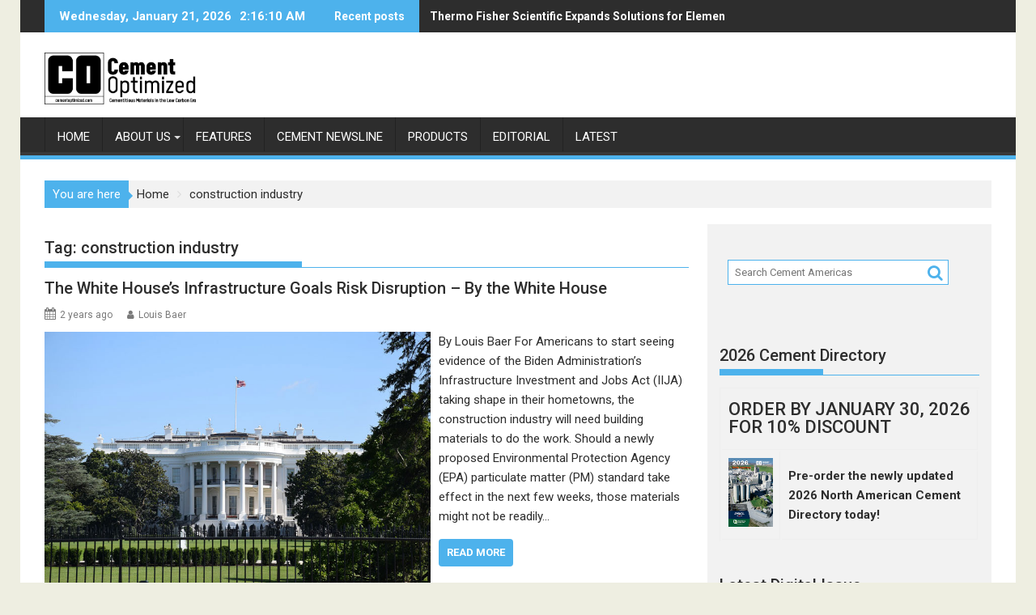

--- FILE ---
content_type: text/html; charset=UTF-8
request_url: https://cementproducts.com/tag/construction-industry/
body_size: 15543
content:
<!DOCTYPE html><html lang="en-US">
        	<head>

		        <meta charset="UTF-8">
        <meta name="viewport" content="width=device-width, initial-scale=1">
        <link rel="profile" href="https://gmpg.org/xfn/11">
        <link rel="pingback" href="https://cementproducts.com/xmlrpc.php">
        <title>construction industry &#8211; Cement Optimized</title>
<meta name='robots' content='max-image-preview:large' />
<link rel='dns-prefetch' href='//fonts.googleapis.com' />
<link rel="alternate" type="application/rss+xml" title="Cement Optimized &raquo; Feed" href="https://cementproducts.com/feed/" />
<link rel="alternate" type="application/rss+xml" title="Cement Optimized &raquo; Comments Feed" href="https://cementproducts.com/comments/feed/" />
<link rel="alternate" type="application/rss+xml" title="Cement Optimized &raquo; construction industry Tag Feed" href="https://cementproducts.com/tag/construction-industry/feed/" />
<script type="text/javascript">
/* <![CDATA[ */
window._wpemojiSettings = {"baseUrl":"https:\/\/s.w.org\/images\/core\/emoji\/15.0.3\/72x72\/","ext":".png","svgUrl":"https:\/\/s.w.org\/images\/core\/emoji\/15.0.3\/svg\/","svgExt":".svg","source":{"concatemoji":"https:\/\/cementproducts.com\/wp-includes\/js\/wp-emoji-release.min.js?ver=6.6.4"}};
/*! This file is auto-generated */
!function(i,n){var o,s,e;function c(e){try{var t={supportTests:e,timestamp:(new Date).valueOf()};sessionStorage.setItem(o,JSON.stringify(t))}catch(e){}}function p(e,t,n){e.clearRect(0,0,e.canvas.width,e.canvas.height),e.fillText(t,0,0);var t=new Uint32Array(e.getImageData(0,0,e.canvas.width,e.canvas.height).data),r=(e.clearRect(0,0,e.canvas.width,e.canvas.height),e.fillText(n,0,0),new Uint32Array(e.getImageData(0,0,e.canvas.width,e.canvas.height).data));return t.every(function(e,t){return e===r[t]})}function u(e,t,n){switch(t){case"flag":return n(e,"\ud83c\udff3\ufe0f\u200d\u26a7\ufe0f","\ud83c\udff3\ufe0f\u200b\u26a7\ufe0f")?!1:!n(e,"\ud83c\uddfa\ud83c\uddf3","\ud83c\uddfa\u200b\ud83c\uddf3")&&!n(e,"\ud83c\udff4\udb40\udc67\udb40\udc62\udb40\udc65\udb40\udc6e\udb40\udc67\udb40\udc7f","\ud83c\udff4\u200b\udb40\udc67\u200b\udb40\udc62\u200b\udb40\udc65\u200b\udb40\udc6e\u200b\udb40\udc67\u200b\udb40\udc7f");case"emoji":return!n(e,"\ud83d\udc26\u200d\u2b1b","\ud83d\udc26\u200b\u2b1b")}return!1}function f(e,t,n){var r="undefined"!=typeof WorkerGlobalScope&&self instanceof WorkerGlobalScope?new OffscreenCanvas(300,150):i.createElement("canvas"),a=r.getContext("2d",{willReadFrequently:!0}),o=(a.textBaseline="top",a.font="600 32px Arial",{});return e.forEach(function(e){o[e]=t(a,e,n)}),o}function t(e){var t=i.createElement("script");t.src=e,t.defer=!0,i.head.appendChild(t)}"undefined"!=typeof Promise&&(o="wpEmojiSettingsSupports",s=["flag","emoji"],n.supports={everything:!0,everythingExceptFlag:!0},e=new Promise(function(e){i.addEventListener("DOMContentLoaded",e,{once:!0})}),new Promise(function(t){var n=function(){try{var e=JSON.parse(sessionStorage.getItem(o));if("object"==typeof e&&"number"==typeof e.timestamp&&(new Date).valueOf()<e.timestamp+604800&&"object"==typeof e.supportTests)return e.supportTests}catch(e){}return null}();if(!n){if("undefined"!=typeof Worker&&"undefined"!=typeof OffscreenCanvas&&"undefined"!=typeof URL&&URL.createObjectURL&&"undefined"!=typeof Blob)try{var e="postMessage("+f.toString()+"("+[JSON.stringify(s),u.toString(),p.toString()].join(",")+"));",r=new Blob([e],{type:"text/javascript"}),a=new Worker(URL.createObjectURL(r),{name:"wpTestEmojiSupports"});return void(a.onmessage=function(e){c(n=e.data),a.terminate(),t(n)})}catch(e){}c(n=f(s,u,p))}t(n)}).then(function(e){for(var t in e)n.supports[t]=e[t],n.supports.everything=n.supports.everything&&n.supports[t],"flag"!==t&&(n.supports.everythingExceptFlag=n.supports.everythingExceptFlag&&n.supports[t]);n.supports.everythingExceptFlag=n.supports.everythingExceptFlag&&!n.supports.flag,n.DOMReady=!1,n.readyCallback=function(){n.DOMReady=!0}}).then(function(){return e}).then(function(){var e;n.supports.everything||(n.readyCallback(),(e=n.source||{}).concatemoji?t(e.concatemoji):e.wpemoji&&e.twemoji&&(t(e.twemoji),t(e.wpemoji)))}))}((window,document),window._wpemojiSettings);
/* ]]> */
</script>
<style id='wp-emoji-styles-inline-css' type='text/css'>

	img.wp-smiley, img.emoji {
		display: inline !important;
		border: none !important;
		box-shadow: none !important;
		height: 1em !important;
		width: 1em !important;
		margin: 0 0.07em !important;
		vertical-align: -0.1em !important;
		background: none !important;
		padding: 0 !important;
	}
</style>
<link rel='stylesheet' id='wp-block-library-css' href='https://cementproducts.com/wp-includes/css/dist/block-library/style.min.css?ver=6.6.4' type='text/css' media='all' />
<style id='wp-block-library-theme-inline-css' type='text/css'>
.wp-block-audio :where(figcaption){color:#555;font-size:13px;text-align:center}.is-dark-theme .wp-block-audio :where(figcaption){color:#ffffffa6}.wp-block-audio{margin:0 0 1em}.wp-block-code{border:1px solid #ccc;border-radius:4px;font-family:Menlo,Consolas,monaco,monospace;padding:.8em 1em}.wp-block-embed :where(figcaption){color:#555;font-size:13px;text-align:center}.is-dark-theme .wp-block-embed :where(figcaption){color:#ffffffa6}.wp-block-embed{margin:0 0 1em}.blocks-gallery-caption{color:#555;font-size:13px;text-align:center}.is-dark-theme .blocks-gallery-caption{color:#ffffffa6}:root :where(.wp-block-image figcaption){color:#555;font-size:13px;text-align:center}.is-dark-theme :root :where(.wp-block-image figcaption){color:#ffffffa6}.wp-block-image{margin:0 0 1em}.wp-block-pullquote{border-bottom:4px solid;border-top:4px solid;color:currentColor;margin-bottom:1.75em}.wp-block-pullquote cite,.wp-block-pullquote footer,.wp-block-pullquote__citation{color:currentColor;font-size:.8125em;font-style:normal;text-transform:uppercase}.wp-block-quote{border-left:.25em solid;margin:0 0 1.75em;padding-left:1em}.wp-block-quote cite,.wp-block-quote footer{color:currentColor;font-size:.8125em;font-style:normal;position:relative}.wp-block-quote.has-text-align-right{border-left:none;border-right:.25em solid;padding-left:0;padding-right:1em}.wp-block-quote.has-text-align-center{border:none;padding-left:0}.wp-block-quote.is-large,.wp-block-quote.is-style-large,.wp-block-quote.is-style-plain{border:none}.wp-block-search .wp-block-search__label{font-weight:700}.wp-block-search__button{border:1px solid #ccc;padding:.375em .625em}:where(.wp-block-group.has-background){padding:1.25em 2.375em}.wp-block-separator.has-css-opacity{opacity:.4}.wp-block-separator{border:none;border-bottom:2px solid;margin-left:auto;margin-right:auto}.wp-block-separator.has-alpha-channel-opacity{opacity:1}.wp-block-separator:not(.is-style-wide):not(.is-style-dots){width:100px}.wp-block-separator.has-background:not(.is-style-dots){border-bottom:none;height:1px}.wp-block-separator.has-background:not(.is-style-wide):not(.is-style-dots){height:2px}.wp-block-table{margin:0 0 1em}.wp-block-table td,.wp-block-table th{word-break:normal}.wp-block-table :where(figcaption){color:#555;font-size:13px;text-align:center}.is-dark-theme .wp-block-table :where(figcaption){color:#ffffffa6}.wp-block-video :where(figcaption){color:#555;font-size:13px;text-align:center}.is-dark-theme .wp-block-video :where(figcaption){color:#ffffffa6}.wp-block-video{margin:0 0 1em}:root :where(.wp-block-template-part.has-background){margin-bottom:0;margin-top:0;padding:1.25em 2.375em}
</style>
<style id='co-authors-plus-coauthors-style-inline-css' type='text/css'>
.wp-block-co-authors-plus-coauthors.is-layout-flow [class*=wp-block-co-authors-plus]{display:inline}

</style>
<style id='co-authors-plus-avatar-style-inline-css' type='text/css'>
.wp-block-co-authors-plus-avatar :where(img){height:auto;max-width:100%;vertical-align:bottom}.wp-block-co-authors-plus-coauthors.is-layout-flow .wp-block-co-authors-plus-avatar :where(img){vertical-align:middle}.wp-block-co-authors-plus-avatar:is(.alignleft,.alignright){display:table}.wp-block-co-authors-plus-avatar.aligncenter{display:table;margin-inline:auto}

</style>
<style id='co-authors-plus-image-style-inline-css' type='text/css'>
.wp-block-co-authors-plus-image{margin-bottom:0}.wp-block-co-authors-plus-image :where(img){height:auto;max-width:100%;vertical-align:bottom}.wp-block-co-authors-plus-coauthors.is-layout-flow .wp-block-co-authors-plus-image :where(img){vertical-align:middle}.wp-block-co-authors-plus-image:is(.alignfull,.alignwide) :where(img){width:100%}.wp-block-co-authors-plus-image:is(.alignleft,.alignright){display:table}.wp-block-co-authors-plus-image.aligncenter{display:table;margin-inline:auto}

</style>
<link rel='stylesheet' id='magnific-popup-css' href='https://cementproducts.com/wp-content/plugins/gutentor/assets/library/magnific-popup/magnific-popup.min.css?ver=1.8.0' type='text/css' media='all' />
<link rel='stylesheet' id='slick-css' href='https://cementproducts.com/wp-content/plugins/gutentor/assets/library/slick/slick.min.css?ver=1.8.1' type='text/css' media='all' />
<link rel='stylesheet' id='fontawesome-css' href='https://cementproducts.com/wp-content/plugins/gutentor/assets/library/fontawesome/css/all.min.css?ver=5.12.0' type='text/css' media='all' />
<link rel='stylesheet' id='wpness-grid-css' href='https://cementproducts.com/wp-content/plugins/gutentor/assets/library/wpness-grid/wpness-grid.css?ver=1.0.0' type='text/css' media='all' />
<link rel='stylesheet' id='animate-css' href='https://cementproducts.com/wp-content/plugins/gutentor/assets/library/animatecss/animate.min.css?ver=3.7.2' type='text/css' media='all' />
<link rel='stylesheet' id='wp-components-css' href='https://cementproducts.com/wp-includes/css/dist/components/style.min.css?ver=6.6.4' type='text/css' media='all' />
<link rel='stylesheet' id='wp-preferences-css' href='https://cementproducts.com/wp-includes/css/dist/preferences/style.min.css?ver=6.6.4' type='text/css' media='all' />
<link rel='stylesheet' id='wp-block-editor-css' href='https://cementproducts.com/wp-includes/css/dist/block-editor/style.min.css?ver=6.6.4' type='text/css' media='all' />
<link rel='stylesheet' id='wp-reusable-blocks-css' href='https://cementproducts.com/wp-includes/css/dist/reusable-blocks/style.min.css?ver=6.6.4' type='text/css' media='all' />
<link rel='stylesheet' id='wp-patterns-css' href='https://cementproducts.com/wp-includes/css/dist/patterns/style.min.css?ver=6.6.4' type='text/css' media='all' />
<link rel='stylesheet' id='wp-editor-css' href='https://cementproducts.com/wp-includes/css/dist/editor/style.min.css?ver=6.6.4' type='text/css' media='all' />
<link rel='stylesheet' id='gutentor-css' href='https://cementproducts.com/wp-content/plugins/gutentor/dist/blocks.style.build.css?ver=3.5.4' type='text/css' media='all' />
<style id='classic-theme-styles-inline-css' type='text/css'>
/*! This file is auto-generated */
.wp-block-button__link{color:#fff;background-color:#32373c;border-radius:9999px;box-shadow:none;text-decoration:none;padding:calc(.667em + 2px) calc(1.333em + 2px);font-size:1.125em}.wp-block-file__button{background:#32373c;color:#fff;text-decoration:none}
</style>
<style id='global-styles-inline-css' type='text/css'>
:root{--wp--preset--aspect-ratio--square: 1;--wp--preset--aspect-ratio--4-3: 4/3;--wp--preset--aspect-ratio--3-4: 3/4;--wp--preset--aspect-ratio--3-2: 3/2;--wp--preset--aspect-ratio--2-3: 2/3;--wp--preset--aspect-ratio--16-9: 16/9;--wp--preset--aspect-ratio--9-16: 9/16;--wp--preset--color--black: #000000;--wp--preset--color--cyan-bluish-gray: #abb8c3;--wp--preset--color--white: #ffffff;--wp--preset--color--pale-pink: #f78da7;--wp--preset--color--vivid-red: #cf2e2e;--wp--preset--color--luminous-vivid-orange: #ff6900;--wp--preset--color--luminous-vivid-amber: #fcb900;--wp--preset--color--light-green-cyan: #7bdcb5;--wp--preset--color--vivid-green-cyan: #00d084;--wp--preset--color--pale-cyan-blue: #8ed1fc;--wp--preset--color--vivid-cyan-blue: #0693e3;--wp--preset--color--vivid-purple: #9b51e0;--wp--preset--gradient--vivid-cyan-blue-to-vivid-purple: linear-gradient(135deg,rgba(6,147,227,1) 0%,rgb(155,81,224) 100%);--wp--preset--gradient--light-green-cyan-to-vivid-green-cyan: linear-gradient(135deg,rgb(122,220,180) 0%,rgb(0,208,130) 100%);--wp--preset--gradient--luminous-vivid-amber-to-luminous-vivid-orange: linear-gradient(135deg,rgba(252,185,0,1) 0%,rgba(255,105,0,1) 100%);--wp--preset--gradient--luminous-vivid-orange-to-vivid-red: linear-gradient(135deg,rgba(255,105,0,1) 0%,rgb(207,46,46) 100%);--wp--preset--gradient--very-light-gray-to-cyan-bluish-gray: linear-gradient(135deg,rgb(238,238,238) 0%,rgb(169,184,195) 100%);--wp--preset--gradient--cool-to-warm-spectrum: linear-gradient(135deg,rgb(74,234,220) 0%,rgb(151,120,209) 20%,rgb(207,42,186) 40%,rgb(238,44,130) 60%,rgb(251,105,98) 80%,rgb(254,248,76) 100%);--wp--preset--gradient--blush-light-purple: linear-gradient(135deg,rgb(255,206,236) 0%,rgb(152,150,240) 100%);--wp--preset--gradient--blush-bordeaux: linear-gradient(135deg,rgb(254,205,165) 0%,rgb(254,45,45) 50%,rgb(107,0,62) 100%);--wp--preset--gradient--luminous-dusk: linear-gradient(135deg,rgb(255,203,112) 0%,rgb(199,81,192) 50%,rgb(65,88,208) 100%);--wp--preset--gradient--pale-ocean: linear-gradient(135deg,rgb(255,245,203) 0%,rgb(182,227,212) 50%,rgb(51,167,181) 100%);--wp--preset--gradient--electric-grass: linear-gradient(135deg,rgb(202,248,128) 0%,rgb(113,206,126) 100%);--wp--preset--gradient--midnight: linear-gradient(135deg,rgb(2,3,129) 0%,rgb(40,116,252) 100%);--wp--preset--font-size--small: 13px;--wp--preset--font-size--medium: 20px;--wp--preset--font-size--large: 36px;--wp--preset--font-size--x-large: 42px;--wp--preset--spacing--20: 0.44rem;--wp--preset--spacing--30: 0.67rem;--wp--preset--spacing--40: 1rem;--wp--preset--spacing--50: 1.5rem;--wp--preset--spacing--60: 2.25rem;--wp--preset--spacing--70: 3.38rem;--wp--preset--spacing--80: 5.06rem;--wp--preset--shadow--natural: 6px 6px 9px rgba(0, 0, 0, 0.2);--wp--preset--shadow--deep: 12px 12px 50px rgba(0, 0, 0, 0.4);--wp--preset--shadow--sharp: 6px 6px 0px rgba(0, 0, 0, 0.2);--wp--preset--shadow--outlined: 6px 6px 0px -3px rgba(255, 255, 255, 1), 6px 6px rgba(0, 0, 0, 1);--wp--preset--shadow--crisp: 6px 6px 0px rgba(0, 0, 0, 1);}:where(.is-layout-flex){gap: 0.5em;}:where(.is-layout-grid){gap: 0.5em;}body .is-layout-flex{display: flex;}.is-layout-flex{flex-wrap: wrap;align-items: center;}.is-layout-flex > :is(*, div){margin: 0;}body .is-layout-grid{display: grid;}.is-layout-grid > :is(*, div){margin: 0;}:where(.wp-block-columns.is-layout-flex){gap: 2em;}:where(.wp-block-columns.is-layout-grid){gap: 2em;}:where(.wp-block-post-template.is-layout-flex){gap: 1.25em;}:where(.wp-block-post-template.is-layout-grid){gap: 1.25em;}.has-black-color{color: var(--wp--preset--color--black) !important;}.has-cyan-bluish-gray-color{color: var(--wp--preset--color--cyan-bluish-gray) !important;}.has-white-color{color: var(--wp--preset--color--white) !important;}.has-pale-pink-color{color: var(--wp--preset--color--pale-pink) !important;}.has-vivid-red-color{color: var(--wp--preset--color--vivid-red) !important;}.has-luminous-vivid-orange-color{color: var(--wp--preset--color--luminous-vivid-orange) !important;}.has-luminous-vivid-amber-color{color: var(--wp--preset--color--luminous-vivid-amber) !important;}.has-light-green-cyan-color{color: var(--wp--preset--color--light-green-cyan) !important;}.has-vivid-green-cyan-color{color: var(--wp--preset--color--vivid-green-cyan) !important;}.has-pale-cyan-blue-color{color: var(--wp--preset--color--pale-cyan-blue) !important;}.has-vivid-cyan-blue-color{color: var(--wp--preset--color--vivid-cyan-blue) !important;}.has-vivid-purple-color{color: var(--wp--preset--color--vivid-purple) !important;}.has-black-background-color{background-color: var(--wp--preset--color--black) !important;}.has-cyan-bluish-gray-background-color{background-color: var(--wp--preset--color--cyan-bluish-gray) !important;}.has-white-background-color{background-color: var(--wp--preset--color--white) !important;}.has-pale-pink-background-color{background-color: var(--wp--preset--color--pale-pink) !important;}.has-vivid-red-background-color{background-color: var(--wp--preset--color--vivid-red) !important;}.has-luminous-vivid-orange-background-color{background-color: var(--wp--preset--color--luminous-vivid-orange) !important;}.has-luminous-vivid-amber-background-color{background-color: var(--wp--preset--color--luminous-vivid-amber) !important;}.has-light-green-cyan-background-color{background-color: var(--wp--preset--color--light-green-cyan) !important;}.has-vivid-green-cyan-background-color{background-color: var(--wp--preset--color--vivid-green-cyan) !important;}.has-pale-cyan-blue-background-color{background-color: var(--wp--preset--color--pale-cyan-blue) !important;}.has-vivid-cyan-blue-background-color{background-color: var(--wp--preset--color--vivid-cyan-blue) !important;}.has-vivid-purple-background-color{background-color: var(--wp--preset--color--vivid-purple) !important;}.has-black-border-color{border-color: var(--wp--preset--color--black) !important;}.has-cyan-bluish-gray-border-color{border-color: var(--wp--preset--color--cyan-bluish-gray) !important;}.has-white-border-color{border-color: var(--wp--preset--color--white) !important;}.has-pale-pink-border-color{border-color: var(--wp--preset--color--pale-pink) !important;}.has-vivid-red-border-color{border-color: var(--wp--preset--color--vivid-red) !important;}.has-luminous-vivid-orange-border-color{border-color: var(--wp--preset--color--luminous-vivid-orange) !important;}.has-luminous-vivid-amber-border-color{border-color: var(--wp--preset--color--luminous-vivid-amber) !important;}.has-light-green-cyan-border-color{border-color: var(--wp--preset--color--light-green-cyan) !important;}.has-vivid-green-cyan-border-color{border-color: var(--wp--preset--color--vivid-green-cyan) !important;}.has-pale-cyan-blue-border-color{border-color: var(--wp--preset--color--pale-cyan-blue) !important;}.has-vivid-cyan-blue-border-color{border-color: var(--wp--preset--color--vivid-cyan-blue) !important;}.has-vivid-purple-border-color{border-color: var(--wp--preset--color--vivid-purple) !important;}.has-vivid-cyan-blue-to-vivid-purple-gradient-background{background: var(--wp--preset--gradient--vivid-cyan-blue-to-vivid-purple) !important;}.has-light-green-cyan-to-vivid-green-cyan-gradient-background{background: var(--wp--preset--gradient--light-green-cyan-to-vivid-green-cyan) !important;}.has-luminous-vivid-amber-to-luminous-vivid-orange-gradient-background{background: var(--wp--preset--gradient--luminous-vivid-amber-to-luminous-vivid-orange) !important;}.has-luminous-vivid-orange-to-vivid-red-gradient-background{background: var(--wp--preset--gradient--luminous-vivid-orange-to-vivid-red) !important;}.has-very-light-gray-to-cyan-bluish-gray-gradient-background{background: var(--wp--preset--gradient--very-light-gray-to-cyan-bluish-gray) !important;}.has-cool-to-warm-spectrum-gradient-background{background: var(--wp--preset--gradient--cool-to-warm-spectrum) !important;}.has-blush-light-purple-gradient-background{background: var(--wp--preset--gradient--blush-light-purple) !important;}.has-blush-bordeaux-gradient-background{background: var(--wp--preset--gradient--blush-bordeaux) !important;}.has-luminous-dusk-gradient-background{background: var(--wp--preset--gradient--luminous-dusk) !important;}.has-pale-ocean-gradient-background{background: var(--wp--preset--gradient--pale-ocean) !important;}.has-electric-grass-gradient-background{background: var(--wp--preset--gradient--electric-grass) !important;}.has-midnight-gradient-background{background: var(--wp--preset--gradient--midnight) !important;}.has-small-font-size{font-size: var(--wp--preset--font-size--small) !important;}.has-medium-font-size{font-size: var(--wp--preset--font-size--medium) !important;}.has-large-font-size{font-size: var(--wp--preset--font-size--large) !important;}.has-x-large-font-size{font-size: var(--wp--preset--font-size--x-large) !important;}
:where(.wp-block-post-template.is-layout-flex){gap: 1.25em;}:where(.wp-block-post-template.is-layout-grid){gap: 1.25em;}
:where(.wp-block-columns.is-layout-flex){gap: 2em;}:where(.wp-block-columns.is-layout-grid){gap: 2em;}
:root :where(.wp-block-pullquote){font-size: 1.5em;line-height: 1.6;}
</style>
<link rel='stylesheet' id='Roboto-css' href='//fonts.googleapis.com/css?family=Roboto&#038;ver=6.6.4' type='text/css' media='all' />
<link rel='stylesheet' id='supermag-googleapis-css' href='//fonts.googleapis.com/css?family=Oswald%3A300%2C400%2C700%7CRoboto%3A300italic%2C400%2C500%2C700&#038;ver=4.0.3' type='text/css' media='all' />
<link rel='stylesheet' id='bxslider-css' href='https://cementproducts.com/wp-content/themes/supermagpro/assets/library/bxslider/css/jquery.bxslider.min.css?ver=4.2.6' type='text/css' media='all' />
<link rel='stylesheet' id='mCustomScrollbar-css' href='https://cementproducts.com/wp-content/themes/supermagpro/assets/library/malihu-custom-scrollbar/jquery.mCustomScrollbar.min.css?ver=3.0.9' type='text/css' media='all' />
<link rel='stylesheet' id='font-awesome-css' href='https://cementproducts.com/wp-content/themes/supermagpro/assets/library/Font-Awesome/css/font-awesome.min.css?ver=4.7.0' type='text/css' media='all' />
<link rel='stylesheet' id='supermag-style-css' href='https://cementproducts.com/wp-content/themes/supermagpro/style.css?ver=1.2.3.3' type='text/css' media='all' />
<style id='supermag-style-inline-css' type='text/css'>

        .site-title,
        .site-title a{
            font-family: 'Roboto';
        }
        .site-description,
        .site-description a{
            font-family: 'Roboto';
        }
        .main-navigation .acmethemes-nav a{
            font-family: 'Roboto';
        }
        h1, h1 a,
        h2, h2 a,
        h3, h3 a,
        h4, h4 a,
        h5, h5 a,
        h6, h6 a {
            font-family: 'Roboto';
        }
        body, p {
            font-family: 'Roboto';
        }
        .site-title,
        .site-title a{
            color: #4db2ec;
        }
        .site-title:hover,
        .site-title a:hover{
            color: #2d2d2d;
        }
        .site-description,
        .site-description a{
            color: #7a7a7a;
        }
        h1, h1 a,
        h2, h2 a,
        h3, h3 a,
        h4, h4 a,
        h5, h5 a,
        h6, h6 a {
            color: #2d2d2d;
        }
         .entry-content p,.details{
            color: #2d2d2d;
        }
        .comment-form .form-submit input,
        .read-more,
        .bn-title,
        .home-icon.front_page_on,
        .slider-section .cat-links a,
        .gallery-carousel .mCSB_scrollTools .mCSB_dragger .mCSB_dragger_bar,
        #calendar_wrap #wp-calendar #today,
        #calendar_wrap #wp-calendar #today a,
        .wpcf7-form input.wpcf7-submit:hover,
        .breadcrumb{
            background: #4db2ec;
        }
         .breadcrumb::after {
            border-left: 5px solid #4db2ec;
        }
        .rtl .breadcrumb::after {
            border-right: 5px solid #4db2ec;
            border-left: medium none;
        }
         .header-wrapper #site-navigation{
            border-bottom: 5px solid #4db2ec;
        }
        .search-block input#menu-search,
        .widget_search input#s,
        .slicknav_btn.slicknav_open,
        .footer-wrapper .bn-title,
        .gallery-carousel  li:hover img,
        .page-numbers:hover,
        .page-numbers:focus, .page-numbers.current,
        .wpcf7-form input.wpcf7-submit{
            border: 1px solid #4db2ec;
        }
         .footer-wrapper .border{
            border-top: 1px solid #4db2ec;
        }
        .socials a:hover,
        .search-block #searchsubmit,
        .widget_search #searchsubmit,
        .slider-section .bx-controls-direction a,
        .sm-up:hover,
        .sm-tabs-title .single-tab-title.opened,
        .page-numbers,
        .wpcf7-form input.wpcf7-submit{
            color: #4db2ec;
        }
         .sm-tabs-title .single-tab-title.opened::after{
            border-color: #4db2ec transparent;
        }
        .slicknav_btn.slicknav_open:before{
            background: none repeat scroll 0 0 #4db2ec;
            box-shadow: 0 6px 0 0 #4db2ec, 0 12px 0 0 #4db2ec;
        }
        .besides-slider .beside-post{
            border-bottom: 3px solid #4db2ec;
        }
        .widget-title,
            .footer-wrapper,
            .page-header .page-title,
            .single .entry-header .entry-title,
            .page .entry-header .entry-title
            {
            border-bottom: 1px solid #4db2ec;
        }
        .footer-wrapper .bn-title:before,
        .widget-title:before,
            .page-header .page-title:before,
            .single .entry-header .entry-title:before,
            .page .entry-header .entry-title:before
            {
            border-bottom: 7px solid #4db2ec;
        }
        .active img{
            border: 2px solid #4db2ec;
        }
        .comment-form .form-submit input:hover,
        .slider-section .cat-links a:hover,
        .read-more:hover,
        .slider-section .bx-controls-direction a,
        .sm-up-container,
        .gallery-carousel .mCSB_container{
            background:#3d3d3d;
        }
        .gallery-carousel  li img {
            border:1px solid #3d3d3d;
        }
        .entry-content a{
            color: #2d2d2d;
        }
        a:hover,
        .nav-links a:hover,
        #supermag-breadcrumbs a:hover,
        .bn-content a:hover,
        .slider-section .slide-title:hover,
        .feature-side-slider .post-title a:hover,
        .slider-feature-wrap a:hover,
        .feature-side-slider .beside-post:hover .beside-caption a,
        .featured-desc a:hover h4,
        .featured-desc .above-entry-meta span:hover{
            color: #4db2ec;
        }
        .nav-links .nav-previous a:hover, .nav-links .nav-next a:hover{
            border-top: 1px solid #4db2ec;
        }
         .posted-on a,
         .posted-on i,
        .author.vcard a,
        .author.vcard i,
        .comments-link a,
        .comments-link i,
        .edit-link a,
        .edit-link i,
        .cat-links a,
        .cat-links i,
        .tags-links a,
        .tags-links i,
        .byline a,
        .byline i{
            color: #7a7a7a;
        }
        .posted-on:hover i,
        .posted-on:hover a,
        .author.vcard:hover,
        .author.vcard:hover a,
        .author.vcard:hover i,
        .comments-link:hover a,
        .comments-link:hover i,
        .cat-links:hover a,
        .cat-links:hover i,
        .edit-link:hover a,
        .edit-link:hover i,
        .tags-links:hover a,
        .tags-links:hover i,
        .byline:hover a,
        .byline:hover i
        {
            color: #4db2ec;
        }
        .top-header-section,
        .top-header-section .wrapper{
            background: #2d2d2d;
        }
        .header-wrapper,
        .no-header-bn {
            background: #ffffff;
        }
        .header-wrapper #site-navigation,
        .header-wrapper .supermag_mega_menu.menu .mega-sub-menu li.menu-item-inner-mega .supermag-mega-menu-cat-wrap a,
        .header-wrapper .supermag_mega_menu.menu .mega-sub-menu li.menu-item a,
        .mega-sub-menu .supermag-mega-menu-cat-wrap,
        .header-wrapper ul.sub-menu.mega-sub-menu,
        .slicknav_btn,
        .header-wrapper .main-navigation .slicknav_nav ul.sub-menu,
        .header-wrapper .main-navigation ul ul.sub-menu li,
        .header-wrapper .supermag_mega_menu.menu .mega-sub-menu li.menu-item-inner-mega .supermag-mega-menu-cat-wrap a{
            background: #2d2d2d;
        }
        .header-wrapper .menu > li.current-menu-item > a,
        .header-wrapper .menu > li.current-menu-parent a,
        .header-wrapper .menu > li.current_page_parent a,
        .header-wrapper .menu > li.current_page_ancestor a,
        .header-wrapper .menu > li.current-menu-item > a:before,
        .header-wrapper .menu > li.current-menu-parent > a:before,
        .header-wrapper .menu > li.current_page_parent > a:before,
        .header-wrapper .menu > li.current_page_ancestor > a:before{
            background: #4db2ec;
        }
        .slicknav_nav li:hover > a,
        .slicknav_nav li.current-menu-ancestor  a,
        .slicknav_nav li.current-menu-item  > a,
        .slicknav_nav li.current_page_item a,
        .slicknav_nav li.current_page_item .slicknav_item span,
        .mega-sub-menu .mega-active-cat{
            color: #4db2ec;
        }
        .supermag-mega-menu-con-wrap,
        .header-wrapper .menu li:hover > a,
        .header-wrapper .supermag_mega_menu.menu .mega-sub-menu li.menu-item-inner-mega .supermag-mega-menu-cat-wrap a.mega-active-cat{
            background: #4db2ec;
        }
        .supermag_mega_menu .header-wrapper .main-navigation ul ul.sub-menu li:hover > a,
        .icon-menu:hover,
        .header-wrapper .supermag_mega_menu.menu .mega-sub-menu li.menu-item a:hover,
        .slicknav_nav li .slicknav_item:hover a{
            color:#4db2ec;
        }
        @media screen and (max-width:992px){
            .supermag-mega-menu-con-wrap,
            .header-wrapper .supermag_mega_menu.menu .mega-sub-menu li.menu-item-inner-mega .supermag-mega-menu-cat-wrap a.mega-active-cat{
                background:#2d2d2d;
            }
        }
        @media screen and (max-width:639px){
            .mega-sub-menu .menu-post-block h2 a:hover {
                color: #4db2ec;
            }
        }
       .header-wrapper .menu li a{
            color: #FFFFFF;
        }
       .header-wrapper #site-navigation{
            box-shadow: -1px -5px 0 -1px #393939 inset;
        }
       #supermag-breadcrumbs{
            background: #f2f2f2;
        }
       .secondary-sidebar .widget-area.sidebar{
            background: #f2f2f2;
        }
       .footer-wrapper,
       .wrapper.footer-wrapper{
            background: #2d2d2d;
        }
       .footer-wrapper .widget-title,
        .footer-wrapper h1, .footer-wrapper h1 a,
        .footer-wrapper h2, .footer-wrapper h2 a,
        .footer-wrapper h3, .footer-wrapper h3 a,
        .footer-wrapper h4, .footer-wrapper h4 a,
        .footer-wrapper h5, .footer-wrapper h5 a,
        .footer-wrapper h6, .footer-wrapper h6 a{
            color: #ffffff;
        }
       .footer-wrapper,
        .footer-wrapper .featured-desc .above-entry-meta,
        .footer-wrapper .entry-content p,.footer-wrapper .details{
            color: #ffffff;
        }
       .footer-wrapper a,
         .footer-wrapper .featured-desc .above-entry-meta i{
             color: #ffffff;
         }
       .footer-wrapper a:hover,
        .footer-sidebar .featured-desc .above-entry-meta a:hover {
            color: #4db2ec;
        }
            .featured-desc .above-entry-meta,
            .featured-desc .below-entry-meta .cat-links a,
            .entry-footer .cat-links a,
            article.post .read-more,
            article.page .read-more,
            .slider-section .cat-links a{
            border-radius: 4px;
            }
            
                    .cat-links .at-cat-item-1{
                    background: #4db2ec!important;
                    color : #fff!important;
                    }
                    
                    .cat-links .at-cat-item-1:hover{
                    background: #2d2d2d!important;
                    color : #fff!important;
                    }
                    
                    .cat-links .at-cat-item-2{
                    background: #4db2ec!important;
                    color : #fff!important;
                    }
                    
                    .cat-links .at-cat-item-2:hover{
                    background: #2d2d2d!important;
                    color : #fff!important;
                    }
                    
                    .cat-links .at-cat-item-3{
                    background: #4db2ec!important;
                    color : #fff!important;
                    }
                    
                    .cat-links .at-cat-item-3:hover{
                    background: #2d2d2d!important;
                    color : #fff!important;
                    }
                    
                    .cat-links .at-cat-item-4{
                    background: #4db2ec!important;
                    color : #fff!important;
                    }
                    
                    .cat-links .at-cat-item-4:hover{
                    background: #2d2d2d!important;
                    color : #fff!important;
                    }
                    
                    .cat-links .at-cat-item-5{
                    background: #4db2ec!important;
                    color : #fff!important;
                    }
                    
                    .cat-links .at-cat-item-5:hover{
                    background: #2d2d2d!important;
                    color : #fff!important;
                    }
                    
                    .cat-links .at-cat-item-6{
                    background: #4db2ec!important;
                    color : #fff!important;
                    }
                    
                    .cat-links .at-cat-item-6:hover{
                    background: #2d2d2d!important;
                    color : #fff!important;
                    }
                    
                    .cat-links .at-cat-item-7{
                    background: #4db2ec!important;
                    color : #fff!important;
                    }
                    
                    .cat-links .at-cat-item-7:hover{
                    background: #2d2d2d!important;
                    color : #fff!important;
                    }
                    
                    .cat-links .at-cat-item-8{
                    background: #4db2ec!important;
                    color : #fff!important;
                    }
                    
                    .cat-links .at-cat-item-8:hover{
                    background: #2d2d2d!important;
                    color : #fff!important;
                    }
                    
                    .cat-links .at-cat-item-9{
                    background: #4db2ec!important;
                    color : #fff!important;
                    }
                    
                    .cat-links .at-cat-item-9:hover{
                    background: #2d2d2d!important;
                    color : #fff!important;
                    }
                    
                    .cat-links .at-cat-item-10{
                    background: #4db2ec!important;
                    color : #fff!important;
                    }
                    
                    .cat-links .at-cat-item-10:hover{
                    background: #2d2d2d!important;
                    color : #fff!important;
                    }
                    
                    .cat-links .at-cat-item-11{
                    background: #4db2ec!important;
                    color : #fff!important;
                    }
                    
                    .cat-links .at-cat-item-11:hover{
                    background: #2d2d2d!important;
                    color : #fff!important;
                    }
                    
                    .cat-links .at-cat-item-12{
                    background: #4db2ec!important;
                    color : #fff!important;
                    }
                    
                    .cat-links .at-cat-item-12:hover{
                    background: #2d2d2d!important;
                    color : #fff!important;
                    }
                    
                    .cat-links .at-cat-item-13{
                    background: #4db2ec!important;
                    color : #fff!important;
                    }
                    
                    .cat-links .at-cat-item-13:hover{
                    background: #2d2d2d!important;
                    color : #fff!important;
                    }
                    
                    .cat-links .at-cat-item-14{
                    background: #4db2ec!important;
                    color : #fff!important;
                    }
                    
                    .cat-links .at-cat-item-14:hover{
                    background: #2d2d2d!important;
                    color : #fff!important;
                    }
                    
                    .cat-links .at-cat-item-15{
                    background: #4db2ec!important;
                    color : #fff!important;
                    }
                    
                    .cat-links .at-cat-item-15:hover{
                    background: #2d2d2d!important;
                    color : #fff!important;
                    }
                    
                    .cat-links .at-cat-item-16{
                    background: #4db2ec!important;
                    color : #fff!important;
                    }
                    
                    .cat-links .at-cat-item-16:hover{
                    background: #2d2d2d!important;
                    color : #fff!important;
                    }
                    
                    .cat-links .at-cat-item-17{
                    background: #4db2ec!important;
                    color : #fff!important;
                    }
                    
                    .cat-links .at-cat-item-17:hover{
                    background: #2d2d2d!important;
                    color : #fff!important;
                    }
                    
                    .cat-links .at-cat-item-18{
                    background: #4db2ec!important;
                    color : #fff!important;
                    }
                    
                    .cat-links .at-cat-item-18:hover{
                    background: #2d2d2d!important;
                    color : #fff!important;
                    }
                    
                    .cat-links .at-cat-item-19{
                    background: #4db2ec!important;
                    color : #fff!important;
                    }
                    
                    .cat-links .at-cat-item-19:hover{
                    background: #2d2d2d!important;
                    color : #fff!important;
                    }
                    
                    .cat-links .at-cat-item-483{
                    background: #4db2ec!important;
                    color : #fff!important;
                    }
                    
                    .cat-links .at-cat-item-483:hover{
                    background: #2d2d2d!important;
                    color : #fff!important;
                    }
                    
                    .cat-links .at-cat-item-492{
                    background: #4db2ec!important;
                    color : #fff!important;
                    }
                    
                    .cat-links .at-cat-item-492:hover{
                    background: #2d2d2d!important;
                    color : #fff!important;
                    }
                    
                    .cat-links .at-cat-item-500{
                    background: #4db2ec!important;
                    color : #fff!important;
                    }
                    
                    .cat-links .at-cat-item-500:hover{
                    background: #2d2d2d!important;
                    color : #fff!important;
                    }
                    
                    .cat-links .at-cat-item-507{
                    background: #4db2ec!important;
                    color : #fff!important;
                    }
                    
                    .cat-links .at-cat-item-507:hover{
                    background: #2d2d2d!important;
                    color : #fff!important;
                    }
                    
                    .cat-links .at-cat-item-594{
                    background: #4db2ec!important;
                    color : #fff!important;
                    }
                    
                    .cat-links .at-cat-item-594:hover{
                    background: #2d2d2d!important;
                    color : #fff!important;
                    }
                    
                    .cat-links .at-cat-item-635{
                    background: #4db2ec!important;
                    color : #fff!important;
                    }
                    
                    .cat-links .at-cat-item-635:hover{
                    background: #2d2d2d!important;
                    color : #fff!important;
                    }
                    
                    .cat-links .at-cat-item-688{
                    background: #4db2ec!important;
                    color : #fff!important;
                    }
                    
                    .cat-links .at-cat-item-688:hover{
                    background: #2d2d2d!important;
                    color : #fff!important;
                    }
                    
                    .cat-links .at-cat-item-901{
                    background: #4db2ec!important;
                    color : #fff!important;
                    }
                    
                    .cat-links .at-cat-item-901:hover{
                    background: #2d2d2d!important;
                    color : #fff!important;
                    }
                    
</style>
<link rel='stylesheet' id='supermag-block-front-styles-css' href='https://cementproducts.com/wp-content/themes/supermagpro/acmethemes/gutenberg/gutenberg-front.css?ver=1.0' type='text/css' media='all' />
<link rel='stylesheet' id='__EPYT__style-css' href='https://cementproducts.com/wp-content/plugins/youtube-embed-plus-pro/styles/ytprefs.min.css?ver=13.4' type='text/css' media='all' />
<style id='__EPYT__style-inline-css' type='text/css'>

                .epyt-gallery-thumb {
                        width: 33.333%;
                }
                
</style>
<script type="text/javascript" src="https://cementproducts.com/wp-includes/js/jquery/jquery.min.js?ver=3.7.1" id="jquery-core-js"></script>
<script type="text/javascript" src="https://cementproducts.com/wp-includes/js/jquery/jquery-migrate.min.js?ver=3.4.1" id="jquery-migrate-js"></script>
<script type="text/javascript" src="https://cementproducts.com/wp-content/plugins/twitter-tweets/js/weblizar-fronend-twitter-tweets.js?ver=1" id="wl-weblizar-fronend-twitter-tweets-js"></script>
<!--[if lt IE 9]>
<script type="text/javascript" src="https://cementproducts.com/wp-content/themes/supermagpro/assets/library/html5shiv/html5shiv.min.js?ver=3.7.3" id="html5shiv-js"></script>
<![endif]-->
<!--[if lt IE 9]>
<script type="text/javascript" src="https://cementproducts.com/wp-content/themes/supermagpro/assets/library/respond/respond.min.js?ver=1.4.2" id="respond-js"></script>
<![endif]-->
<script type="text/javascript" id="__ytprefs__-js-extra">
/* <![CDATA[ */
var _EPYT_ = {"ajaxurl":"https:\/\/cementproducts.com\/wp-admin\/admin-ajax.php","security":"106639126c","gallery_scrolloffset":"20","eppathtoscripts":"https:\/\/cementproducts.com\/wp-content\/plugins\/youtube-embed-plus-pro\/scripts\/","eppath":"https:\/\/cementproducts.com\/wp-content\/plugins\/youtube-embed-plus-pro\/","epresponsiveselector":"[\"iframe.__youtube_prefs_widget__\"]","epdovol":"1","version":"13.4","evselector":"iframe.__youtube_prefs__[src], iframe[src*=\"youtube.com\/embed\/\"], iframe[src*=\"youtube-nocookie.com\/embed\/\"]","ajax_compat":"","ytapi_load":"light","pause_others":"","stopMobileBuffer":"1","vi_active":"","vi_js_posttypes":[]};
/* ]]> */
</script>
<script type="text/javascript" src="https://cementproducts.com/wp-content/plugins/youtube-embed-plus-pro/scripts/ytprefs.min.js?ver=13.4" id="__ytprefs__-js"></script>
<link rel="https://api.w.org/" href="https://cementproducts.com/wp-json/" /><link rel="alternate" title="JSON" type="application/json" href="https://cementproducts.com/wp-json/wp/v2/tags/396" /><link rel="EditURI" type="application/rsd+xml" title="RSD" href="https://cementproducts.com/xmlrpc.php?rsd" />
<meta name="generator" content="WordPress 6.6.4" />
<!-- HFCM by 99 Robots - Snippet # 1: Google Headers -->
<!-- Google tag (gtag.js) -->
<script async src="https://www.googletagmanager.com/gtag/js?id=G-D8ZB8S591Z"></script>
<script>
  window.dataLayer = window.dataLayer || [];
  function gtag(){dataLayer.push(arguments);}
  gtag('js', new Date());

  gtag('config', 'G-D8ZB8S591Z');
</script>


<script>
  (function(i,s,o,g,r,a,m){i['GoogleAnalyticsObject']=r;i[r]=i[r]||function(){
  (i[r].q=i[r].q||[]).push(arguments)},i[r].l=1*new Date();a=s.createElement(o),
  m=s.getElementsByTagName(o)[0];a.async=1;a.src=g;m.parentNode.insertBefore(a,m)
  })(window,document,'script','//www.google-analytics.com/analytics.js','ga');

  ga('create', 'UA-23894863-7', 'auto');
  ga('send', 'pageview');

</script>

<script async src="https://securepubads.g.doubleclick.net/tag/js/gpt.js"></script>
<script>
  window.googletag = window.googletag || {cmd: []};
  googletag.cmd.push(function() {
    googletag.defineSlot('/21669672648/cma_leaderboard', [[970, 90], [728, 90]], 'div-gpt-ad-1645034133788-0').addService(googletag.pubads());
		googletag.defineSlot('/21669672648/cement_468x60', [300, 250], 'div-gpt-ad-1631673226016-0').addService(googletag.pubads());
googletag.defineSlot('/21669672648/CemP_HP', [300, 600], 'div-gpt-ad-1667583108523-0').addService(googletag.pubads());    googletag.pubads().enableSingleRequest();
		googletag.defineSlot('/21669672648/CPRBP', [900, 450], 'div-gpt-ad-1689614999727-0').addService(googletag.pubads());
		googletag.defineSlot('/21669672648/CemP_SideMed', [300, 250], 'div-gpt-ad-1689714540423-0').addService(googletag.pubads());
		googletag.pubads().collapseEmptyDivs();
    googletag.enableServices();
  });
</script>
<!-- /end HFCM by 99 Robots -->
<!-- HFCM by 99 Robots - Snippet # 2: Google Analytics -->
<!-- Google tag (gtag.js) -->
<script async src="https://www.googletagmanager.com/gtag/js?id=G-4SM451JRM7"></script>
<script>
  window.dataLayer = window.dataLayer || [];
  function gtag(){dataLayer.push(arguments);}
  gtag('js', new Date());

  gtag('config', 'G-4SM451JRM7');
</script>
<!-- /end HFCM by 99 Robots -->
<!-- HFCM by 99 Robots - Snippet # 3: Olytics -->
<link rel="stylesheet" href="https://olytics.omeda.com/olytics/css/v3/p/olytics.css" />

<script>
window.olytics||(window.olytics=[]),window.olytics.methods=["fire","confirm"],window.olytics.factory=function(i){return function(){var t=Array.prototype.slice.call(arguments);return t.unshift(i),window.olytics.push(t),window.olytics}};for(var i=0;i<window.olytics.methods.length;i++){var method=window.olytics.methods[i];window.olytics[method]=window.olytics.factory(method)}olytics.load=function(i){if(!document.getElementById("olyticsImport")){window.a=window.olytics;var t=document.createElement("script");t.async=!0,t.id="olyticsImport",t.type="text/javascript";var o="";void 0!==i&&void 0!==i.oid&&(o=i.oid),t.setAttribute("data-oid",o),t.src="https://olytics.omeda.com/olytics/js/v3/p/olytics.min.js",t.addEventListener("load",function(t){for(olytics.initialize({Olytics:i});window.a.length>0;){var o=window.a.shift(),s=o.shift();olytics[s]&&olytics[s].apply(olytics,o)}},!1);var s=document.getElementsByTagName("script")[0];s.parentNode.insertBefore(t,s)}},olytics.load({oid:"466889c08625448c8c1ac779d8a02331"});
</script>

<script>
    //cementproducts.com Page Visit
    olytics.fire({
        behaviorId : '8909H2457689A1H',
    });
</script>
<!-- /end HFCM by 99 Robots -->
		<style type="text/css" id="wp-custom-css">
			.site-logo.float-left {
    width: 16%;
}

.header-ainfo.float-right {
    text-align: right;
    width: 84%;
    padding-top: 10px;
}		</style>
		
	</head>
<body class="archive tag tag-construction-industry tag-396 wp-custom-logo gutentor-active boxed-layout right-sidebar left-logo-right-ainfo group-blog">

        <div id="page" class="hfeed site">
            <a class="skip-link screen-reader-text" href="#content" title="link">Skip to content</a>
		        <header id="masthead" class="site-header">
            <div class="top-header-section clearfix">
                <div class="wrapper">
                     <div class="header-latest-posts float-left bn-title">Wednesday, January 21, 2026<div class='supermag-clock format-12'></div></div>				<div class="header-latest-posts bn-wrapper float-left">
					<div class="bn-title">
						Recent posts					</div>
					<ul class="duper-bn" data-speed="12000" data-mode="horizontal" data-column="2">
													<li class="bn-content">
								<a href="https://cementproducts.com/2026/01/16/thermo-fisher-scientific-expands-solutions-for-elemental-analysis/" title="Thermo Fisher Scientific Expands Solutions for Elemental Analysis ">
									Thermo Fisher Scientific Expands Solutions for Elemental Analysis 								</a>
							</li>
													<li class="bn-content">
								<a href="https://cementproducts.com/2026/01/16/sca-names-new-president-2/" title="SCA Names New President">
									SCA Names New President								</a>
							</li>
													<li class="bn-content">
								<a href="https://cementproducts.com/2026/01/14/organizations-call-for-adoption-of-industry-co-processing/" title="Organizations Call for Adoption of Industry Co-Processing">
									Organizations Call for Adoption of Industry Co-Processing								</a>
							</li>
													<li class="bn-content">
								<a href="https://cementproducts.com/2026/01/14/ieee-ias-aca-cement-conference-to-mix-it-up/" title="IEEE-IAS/ACA Cement Conference to ‘Mix it Up’ ">
									IEEE-IAS/ACA Cement Conference to ‘Mix it Up’ 								</a>
							</li>
													<li class="bn-content">
								<a href="https://cementproducts.com/2026/01/09/sullivan-reveals-2026-outlook/" title="Sullivan Reveals 2026 Outlook">
									Sullivan Reveals 2026 Outlook								</a>
							</li>
											</ul>
				</div> <!-- .header-latest-posts -->
			                    <div class="right-header float-right">
                                            </div>
                </div>
            </div>
            <!-- .top-header-section -->
            <div class="header-wrapper clearfix">
                <div class="header-container">
	                
                    <div class="wrapper">
                        <div class="site-branding clearfix">
                                                        <div class="site-logo float-left">
                                <a href="https://cementproducts.com/" class="custom-logo-link" rel="home"><img width="290" height="99" src="https://cementproducts.com/wp-content/uploads/2024/12/cropped-Cement-Optimized-Logo-blk.png" class="custom-logo" alt="Cement Optimized" decoding="async" /></a>                            </div><!--site-logo-->
                                                            <div class="header-ainfo float-right">
                                    <aside id="custom_html-3" class="widget_text widget widget_custom_html"><div class="textwidget custom-html-widget"><!-- /21669672648/cma_leaderboard -->
<div id='div-gpt-ad-1645034133788-0' style='min-width: 728px; min-height: 90px;'>
  <script>
    googletag.cmd.push(function() { googletag.display('div-gpt-ad-1645034133788-0'); });
  </script>
</div></div></aside>                                </div><!--.header-ainfo-->
                                                            <div class="clearfix"></div>
                                                    </div>
                    </div>
	                                    <nav id="site-navigation" class="main-navigation  clearfix">
                        <div class="header-main-menu wrapper clearfix">
                            <div class="acmethemes-nav"><ul id="menu-topnav_perm" class="menu supermag_mega_menu"><li id="menu-item-2987" class="menu-item menu-item-type-post_type menu-item-object-page menu-item-home menu-item-2987"><a href="https://cementproducts.com/">Home</a></li>
<li id="menu-item-3138" class="menu-item menu-item-type-post_type menu-item-object-post menu-item-has-children menu-item-3138"><a href="https://cementproducts.com/2010/12/28/about-us/">About Us</a>
<ul class="sub-menu">
	<li id="menu-item-3001" class="menu-item menu-item-type-post_type menu-item-object-page menu-item-3001"><a href="https://cementproducts.com/newsletter-subscription/">Newsletter Subscription</a></li>
	<li id="menu-item-2989" class="menu-item menu-item-type-post_type menu-item-object-page menu-item-2989"><a href="https://cementproducts.com/subscriptions/">Magazine Subscription</a></li>
	<li id="menu-item-4170" class="menu-item menu-item-type-post_type menu-item-object-page menu-item-4170"><a href="https://cementproducts.com/media-kit-request/">Media Kit Request</a></li>
	<li id="menu-item-3142" class="menu-item menu-item-type-post_type menu-item-object-post menu-item-3142"><a href="https://cementproducts.com/2014/09/17/privacy-policy/">Privacy Policy</a></li>
</ul>
</li>
<li id="menu-item-2909" class="menu-item menu-item-type-taxonomy menu-item-object-category menu-item-2909"><a href="https://cementproducts.com/category/features/">Features</a></li>
<li id="menu-item-2911" class="menu-item menu-item-type-taxonomy menu-item-object-category menu-item-2911"><a href="https://cementproducts.com/category/news/">Cement Newsline</a></li>
<li id="menu-item-2916" class="menu-item menu-item-type-taxonomy menu-item-object-category menu-item-2916"><a href="https://cementproducts.com/category/departments/products/">Products</a></li>
<li id="menu-item-2913" class="menu-item menu-item-type-taxonomy menu-item-object-category menu-item-2913"><a href="https://cementproducts.com/category/editorial/">Editorial</a></li>
<li id="menu-item-2912" class="menu-item menu-item-type-taxonomy menu-item-object-category menu-item-2912"><a href="https://cementproducts.com/category/news/latest/">Latest</a></li>
</ul></div>                        </div>
                        <div class="responsive-slick-menu wrapper clearfix"></div>
                    </nav>
                    <!-- #site-navigation -->
	                                </div>
                <!-- .header-container -->
            </div>
            <!-- header-wrapper-->
        </header>
        <!-- #masthead -->
                <div class="wrapper content-wrapper clearfix">
            <div id="content" class="site-content">
        <div class='breadcrumbs init-animate clearfix'><span class='breadcrumb'>You are here</span><div id='supermag-breadcrumbs' class='clearfix'><div role="navigation" aria-label="Breadcrumbs" class="breadcrumb-trail breadcrumbs" itemprop="breadcrumb"><ul class="trail-items" itemscope itemtype="http://schema.org/BreadcrumbList"><meta name="numberOfItems" content="2" /><meta name="itemListOrder" content="Ascending" /><li itemprop="itemListElement" itemscope itemtype="http://schema.org/ListItem" class="trail-item trail-begin"><a href="https://cementproducts.com/" rel="home" itemprop="item"><span itemprop="name">Home</span></a><meta itemprop="position" content="1" /></li><li class="trail-item trail-end"><span><span>construction industry</span></span></li></ul></div></div></div>	<div id="primary" class="content-area">
		<main id="main" class="site-main">
		
			<header class="page-header">
				<h1 class="page-title">Tag: <span>construction industry</span></h1>			</header><!-- .page-header -->

			<article id="post-6961" class="post-6961 post type-post status-publish format-standard has-post-thumbnail hentry category-editorial tag-cement-industry tag-construction-industry tag-environmental-protection-agency tag-infrastructure-investment-and-jobs-act tag-portland-cement-association">
	<header class="entry-header">
		<h2 class="entry-title"><a href="https://cementproducts.com/2024/03/20/the-white-houses-infrastructure-goals-risk-disruption-by-the-white-house/" rel="bookmark">The White House’s Infrastructure Goals Risk Disruption – By the White House</a></h2>			<div class="entry-meta">
				<span class="posted-on"><i class="fa fa-calendar"></i><a href="https://cementproducts.com/2024/03/20/the-white-houses-infrastructure-goals-risk-disruption-by-the-white-house/" rel="bookmark"><time class="entry-date published" datetime="2024-03-20T22:36:17-04:00">2 years ago</time><time class="updated" datetime="2024-06-05T16:33:51-04:00">2 years ago</time></a></span><span class="byline"> <i class="fa fa-user"></i><span class="author vcard"><a class="url fn n" href="https://cementproducts.com/author/louis-baer/">Louis Baer</a></span></span>			</div><!-- .entry-meta -->
			</header><!-- .entry-header -->
			<div class="post-thumb">
			<a href="https://cementproducts.com/2024/03/20/the-white-houses-infrastructure-goals-risk-disruption-by-the-white-house/" title="The White House’s Infrastructure Goals Risk Disruption – By the White House">
				<img width="768" height="512" src="https://cementproducts.com/wp-content/uploads/2023/03/whitehouse.jpg" class="attachment-full size-full wp-post-image" alt="" decoding="async" fetchpriority="high" />			</a>
		</div>
			<div class="entry-content ">
		<p>By Louis Baer For Americans to start seeing evidence of the Biden Administration’s Infrastructure Investment and Jobs Act (IIJA) taking shape in their hometowns, the construction industry will need building materials to do the work. Should a newly proposed Environmental Protection Agency (EPA) particulate matter (PM) standard take effect in the next few weeks, those materials might not be readily&hellip;</p>
			<a class="read-more" href="https://cementproducts.com/2024/03/20/the-white-houses-infrastructure-goals-risk-disruption-by-the-white-house/ ">
				Read More			</a>
			</div><!-- .entry-content -->
	    <footer class="entry-footer ">
		<span class="cat-links"><i class="fa fa-folder-o"></i><a href="https://cementproducts.com/category/editorial/" rel="category tag">Editorial</a></span><span class="tags-links"><i class="fa fa-tags"></i><a href="https://cementproducts.com/tag/cement-industry/" rel="tag">cement industry</a>, <a href="https://cementproducts.com/tag/construction-industry/" rel="tag">construction industry</a>, <a href="https://cementproducts.com/tag/environmental-protection-agency/" rel="tag">Environmental Protection Agency</a>, <a href="https://cementproducts.com/tag/infrastructure-investment-and-jobs-act/" rel="tag">Infrastructure Investment and Jobs Act</a>, <a href="https://cementproducts.com/tag/portland-cement-association/" rel="tag">Portland Cement Association</a></span>    </footer><!-- .entry-footer -->
</article><!-- #post-## --><div class='clearfix'></div><article id="post-6907" class="post-6907 post type-post status-publish format-standard has-post-thumbnail hentry category-regional tag-cement-plant tag-construction-industry tag-holcim tag-tector-adhesives">
	<header class="entry-header">
		<h2 class="entry-title"><a href="https://cementproducts.com/2024/03/20/holcim-inaugurates-new-mortar-plant-in-argentina/" rel="bookmark">Holcim Inaugurates New Mortar Plant in Argentina</a></h2>			<div class="entry-meta">
				<span class="posted-on"><i class="fa fa-calendar"></i><a href="https://cementproducts.com/2024/03/20/holcim-inaugurates-new-mortar-plant-in-argentina/" rel="bookmark"><time class="entry-date published" datetime="2024-03-20T21:40:44-04:00">2 years ago</time><time class="updated" datetime="2024-03-20T21:41:11-04:00">2 years ago</time></a></span><span class="byline"> <i class="fa fa-user"></i><span class="author vcard"><a class="url fn n" href="https://cementproducts.com/author/cement-americas-news/">Cement Optimized News</a></span></span>			</div><!-- .entry-meta -->
			</header><!-- .entry-header -->
			<div class="post-thumb">
			<a href="https://cementproducts.com/2024/03/20/holcim-inaugurates-new-mortar-plant-in-argentina/" title="Holcim Inaugurates New Mortar Plant in Argentina">
				<img width="1417" height="1055" src="https://cementproducts.com/wp-content/uploads/2024/03/holcim1-copy.jpg" class="attachment-full size-full wp-post-image" alt="" decoding="async" srcset="https://cementproducts.com/wp-content/uploads/2024/03/holcim1-copy.jpg 1417w, https://cementproducts.com/wp-content/uploads/2024/03/holcim1-copy-768x572.jpg 768w" sizes="(max-width: 1417px) 100vw, 1417px" />			</a>
		</div>
			<div class="entry-content ">
		<p>Holcim has inaugurated a 120,000-tpy mortar plant in Córdoba, Argentina, in order to produce different construction products for the local market. Among the new products are cementitious adhesives for ceramic and porcelain tile placement, lime-based mortars for interior and exterior and normal mortars for interior and exterior. For the start-up of the new production plant, Holcim invested approximately $5 million&hellip;</p>
			<a class="read-more" href="https://cementproducts.com/2024/03/20/holcim-inaugurates-new-mortar-plant-in-argentina/ ">
				Read More			</a>
			</div><!-- .entry-content -->
	    <footer class="entry-footer ">
		<span class="cat-links"><i class="fa fa-folder-o"></i><a href="https://cementproducts.com/category/regional/" rel="category tag">Regional</a></span><span class="tags-links"><i class="fa fa-tags"></i><a href="https://cementproducts.com/tag/cement-plant/" rel="tag">cement plant</a>, <a href="https://cementproducts.com/tag/construction-industry/" rel="tag">construction industry</a>, <a href="https://cementproducts.com/tag/holcim/" rel="tag">Holcim</a>, <a href="https://cementproducts.com/tag/tector-adhesives/" rel="tag">Tector Adhesives</a></span>    </footer><!-- .entry-footer -->
</article><!-- #post-## --><div class='clearfix'></div><article id="post-6527" class="post-6527 post type-post status-publish format-standard has-post-thumbnail hentry category-regional tag-argo-cement tag-association-of-cement-producers tag-cement-consumption tag-cement-dispatch tag-cement-industry tag-cement-plant tag-cement-production tag-construction-industry">
	<header class="entry-header">
		<h2 class="entry-title"><a href="https://cementproducts.com/2023/10/25/the-cement-industry-in-latin-america-is-facing-difficulties/" rel="bookmark">The Cement Industry In Latin America Is Facing Difficulties</a></h2>			<div class="entry-meta">
				<span class="posted-on"><i class="fa fa-calendar"></i><a href="https://cementproducts.com/2023/10/25/the-cement-industry-in-latin-america-is-facing-difficulties/" rel="bookmark"><time class="entry-date published" datetime="2023-10-25T14:16:22-04:00">2 years ago</time><time class="updated" datetime="2023-10-25T14:16:57-04:00">2 years ago</time></a></span><span class="byline"> <i class="fa fa-user"></i><span class="author vcard"><a class="url fn n" href="https://cementproducts.com/author/mnogarin/">Mauro Nogarin</a></span></span>			</div><!-- .entry-meta -->
			</header><!-- .entry-header -->
			<div class="post-thumb">
			<a href="https://cementproducts.com/2023/10/25/the-cement-industry-in-latin-america-is-facing-difficulties/" title="The Cement Industry In Latin America Is Facing Difficulties">
				<img width="1417" height="742" src="https://cementproducts.com/wp-content/uploads/2023/10/cartagena_plant.jpg" class="attachment-full size-full wp-post-image" alt="" decoding="async" srcset="https://cementproducts.com/wp-content/uploads/2023/10/cartagena_plant.jpg 1417w, https://cementproducts.com/wp-content/uploads/2023/10/cartagena_plant-768x402.jpg 768w" sizes="(max-width: 1417px) 100vw, 1417px" />			</a>
		</div>
			<div class="entry-content ">
		<p>By Mauro Nogarin Cement production in most Latin American countries has stagnated for two main reasons: inflation, which in some cases, such as in Argentina, Brazil and Mexico, caused prices to rise. On the other hand, lower investment by governments in large public works also generated a reduction in cement consumption. BrazilThe instability of the Brazilian economy, marked by a&hellip;</p>
			<a class="read-more" href="https://cementproducts.com/2023/10/25/the-cement-industry-in-latin-america-is-facing-difficulties/ ">
				Read More			</a>
			</div><!-- .entry-content -->
	    <footer class="entry-footer ">
		<span class="cat-links"><i class="fa fa-folder-o"></i><a href="https://cementproducts.com/category/regional/" rel="category tag">Regional</a></span><span class="tags-links"><i class="fa fa-tags"></i><a href="https://cementproducts.com/tag/argo-cement/" rel="tag">Argo Cement</a>, <a href="https://cementproducts.com/tag/association-of-cement-producers/" rel="tag">Association of Cement Producers</a>, <a href="https://cementproducts.com/tag/cement-consumption/" rel="tag">Cement Consumption</a>, <a href="https://cementproducts.com/tag/cement-dispatch/" rel="tag">cement dispatch</a>, <a href="https://cementproducts.com/tag/cement-industry/" rel="tag">cement industry</a>, <a href="https://cementproducts.com/tag/cement-plant/" rel="tag">cement plant</a>, <a href="https://cementproducts.com/tag/cement-production/" rel="tag">Cement production</a>, <a href="https://cementproducts.com/tag/construction-industry/" rel="tag">construction industry</a></span>    </footer><!-- .entry-footer -->
</article><!-- #post-## --><div class='clearfix'></div><article id="post-6033" class="post-6033 post type-post status-publish format-standard hentry category-sustainability tag-carbon-footprint tag-cement-industry tag-construction-industry tag-decarbonization tag-portland-cement-association tag-ready-mix-operations">
	<header class="entry-header">
		<h2 class="entry-title"><a href="https://cementproducts.com/2023/06/14/shrinking-the-environmental-footprint/" rel="bookmark">Shrinking the Environmental Footprint</a></h2>			<div class="entry-meta">
				<span class="posted-on"><i class="fa fa-calendar"></i><a href="https://cementproducts.com/2023/06/14/shrinking-the-environmental-footprint/" rel="bookmark"><time class="entry-date published" datetime="2023-06-14T12:31:27-04:00">3 years ago</time><time class="updated" datetime="2023-06-14T12:31:28-04:00">3 years ago</time></a></span><span class="byline"> <i class="fa fa-user"></i><span class="author vcard"><a class="url fn n" href="https://cementproducts.com/author/fpeeples/">Francesca Mills</a></span></span>			</div><!-- .entry-meta -->
			</header><!-- .entry-header -->
		<div class="entry-content at-no-fs">
		<p>According to Command Alkon, decarbonization of the cement and construction industry is essential to reach the goals set out in the 2015 Paris Agreement, which seeks to limit global warming to well below 2 degrees Celsius, preferably to 1.5 degrees Celsius, compared to pre-industrial levels. This includes a goal to reach net zero global greenhouse gas emissions by 2050. Importantly,&hellip;</p>
			<a class="read-more" href="https://cementproducts.com/2023/06/14/shrinking-the-environmental-footprint/ ">
				Read More			</a>
			</div><!-- .entry-content -->
	    <footer class="entry-footer ">
		<span class="cat-links"><i class="fa fa-folder-o"></i><a href="https://cementproducts.com/category/sustainability/" rel="category tag">Sustainability</a></span><span class="tags-links"><i class="fa fa-tags"></i><a href="https://cementproducts.com/tag/carbon-footprint/" rel="tag">carbon footprint</a>, <a href="https://cementproducts.com/tag/cement-industry/" rel="tag">cement industry</a>, <a href="https://cementproducts.com/tag/construction-industry/" rel="tag">construction industry</a>, <a href="https://cementproducts.com/tag/decarbonization/" rel="tag">decarbonization</a>, <a href="https://cementproducts.com/tag/portland-cement-association/" rel="tag">Portland Cement Association</a>, <a href="https://cementproducts.com/tag/ready-mix-operations/" rel="tag">Ready mix operations</a></span>    </footer><!-- .entry-footer -->
</article><!-- #post-## --><div class='clearfix'></div><article id="post-4370" class="post-4370 post type-post status-publish format-standard has-post-thumbnail hentry category-features-features tag-cement-production tag-cement-shipments tag-construction-industry tag-latin-america">
	<header class="entry-header">
		<h2 class="entry-title"><a href="https://cementproducts.com/2022/01/10/cement-industry-in-latin-america-grows-despite-difficulties/" rel="bookmark">Cement Industry in Latin America Grows Despite Difficulties</a></h2>			<div class="entry-meta">
				<span class="posted-on"><i class="fa fa-calendar"></i><a href="https://cementproducts.com/2022/01/10/cement-industry-in-latin-america-grows-despite-difficulties/" rel="bookmark"><time class="entry-date published" datetime="2022-01-10T15:47:23-05:00">4 years ago</time><time class="updated" datetime="2022-01-12T17:34:47-05:00">4 years ago</time></a></span><span class="byline"> <i class="fa fa-user"></i><span class="author vcard"><a class="url fn n" href="https://cementproducts.com/author/cement-americas-news/">Cement Optimized News</a></span></span>			</div><!-- .entry-meta -->
			</header><!-- .entry-header -->
			<div class="post-thumb">
			<a href="https://cementproducts.com/2022/01/10/cement-industry-in-latin-america-grows-despite-difficulties/" title="Cement Industry in Latin America Grows Despite Difficulties">
				<img width="803" height="529" src="https://cementproducts.com/wp-content/uploads/2022/01/peru_construction.jpg" class="attachment-full size-full wp-post-image" alt="" decoding="async" loading="lazy" srcset="https://cementproducts.com/wp-content/uploads/2022/01/peru_construction.jpg 803w, https://cementproducts.com/wp-content/uploads/2022/01/peru_construction-768x506.jpg 768w" sizes="(max-width: 803px) 100vw, 803px" />			</a>
		</div>
			<div class="entry-content ">
		<p>By Mauro Nogarin The construction industry in the last eight months of 2021 was the only sector that stabilized the economies in Latin America. In general, both public and private works have created very important sources of work, when other productive sectors were affected by the pandemic.</p>
			<a class="read-more" href="https://cementproducts.com/2022/01/10/cement-industry-in-latin-america-grows-despite-difficulties/ ">
				Read More			</a>
			</div><!-- .entry-content -->
	    <footer class="entry-footer ">
		<span class="cat-links"><i class="fa fa-folder-o"></i><a href="https://cementproducts.com/category/features/features-features/" rel="category tag">Features</a></span><span class="tags-links"><i class="fa fa-tags"></i><a href="https://cementproducts.com/tag/cement-production/" rel="tag">Cement production</a>, <a href="https://cementproducts.com/tag/cement-shipments/" rel="tag">cement shipments</a>, <a href="https://cementproducts.com/tag/construction-industry/" rel="tag">construction industry</a>, <a href="https://cementproducts.com/tag/latin-america/" rel="tag">Latin America</a></span>    </footer><!-- .entry-footer -->
</article><!-- #post-## --><div class='clearfix'></div><article id="post-4117" class="post-4117 post type-post status-publish format-standard has-post-thumbnail hentry category-features-features tag-cement-production tag-construction-industry tag-economic-growth">
	<header class="entry-header">
		<h2 class="entry-title"><a href="https://cementproducts.com/2021/09/18/country-report-cement-industry-production-investment-grow-in-bolivia/" rel="bookmark">Country Report: Cement Industry Production, Investment Grow in Bolivia</a></h2>			<div class="entry-meta">
				<span class="posted-on"><i class="fa fa-calendar"></i><a href="https://cementproducts.com/2021/09/18/country-report-cement-industry-production-investment-grow-in-bolivia/" rel="bookmark"><time class="entry-date published" datetime="2021-09-18T16:09:28-04:00">4 years ago</time><time class="updated" datetime="2021-09-18T16:09:42-04:00">4 years ago</time></a></span><span class="byline"> <i class="fa fa-user"></i><span class="author vcard"><a class="url fn n" href="https://cementproducts.com/author/cement-americas-news/">Cement Optimized News</a></span></span>			</div><!-- .entry-meta -->
			</header><!-- .entry-header -->
			<div class="post-thumb">
			<a href="https://cementproducts.com/2021/09/18/country-report-cement-industry-production-investment-grow-in-bolivia/" title="Country Report: Cement Industry Production, Investment Grow in Bolivia">
				<img width="498" height="228" src="https://cementproducts.com/wp-content/uploads/2021/09/cem_warnes_bol1.jpg" class="attachment-full size-full wp-post-image" alt="" decoding="async" loading="lazy" />			</a>
		</div>
			<div class="entry-content ">
		<p>By Mauro Nogarin The political instability that was experienced in 2020 created a very negative impact on the Bolivian economy that, added to the effects of the pandemic, significantly slowed down all those industrial activities vital for the country’s development. The entire productive sector such as the hydrocarbon, mining and construction industries suffered considerable losses. Only in October, when new&hellip;</p>
			<a class="read-more" href="https://cementproducts.com/2021/09/18/country-report-cement-industry-production-investment-grow-in-bolivia/ ">
				Read More			</a>
			</div><!-- .entry-content -->
	    <footer class="entry-footer ">
		<span class="cat-links"><i class="fa fa-folder-o"></i><a href="https://cementproducts.com/category/features/features-features/" rel="category tag">Features</a></span><span class="tags-links"><i class="fa fa-tags"></i><a href="https://cementproducts.com/tag/cement-production/" rel="tag">Cement production</a>, <a href="https://cementproducts.com/tag/construction-industry/" rel="tag">construction industry</a>, <a href="https://cementproducts.com/tag/economic-growth/" rel="tag">economic growth</a></span>    </footer><!-- .entry-footer -->
</article><!-- #post-## --><div class='clearfix'></div><div class='clearfix'></div>		</main><!-- #main -->
	</div><!-- #primary -->
	<div id="secondary-right" class="widget-area sidebar secondary-sidebar float-right" role="complementary">
		<div id="sidebar-section-top" class="widget-area sidebar clearfix">
			<aside id="custom_html-10" class="widget_text widget widget_custom_html"><div class="textwidget custom-html-widget"><!-- /21669672648/CemP_HP -->
<div id='div-gpt-ad-1667583108523-0' style='min-width: 300px; min-height: 600px;'>
  <script>
    googletag.cmd.push(function() { googletag.display('div-gpt-ad-1667583108523-0'); });
  </script>
</div></div></aside><aside id="custom_html-9" class="widget_text widget widget_custom_html"><div class="textwidget custom-html-widget"><!-- /21669672648/CemP_SideMed -->
<div id='div-gpt-ad-1689714540423-0' style='min-width: 300px; min-height: 250px;'>
  <script>
    googletag.cmd.push(function() { googletag.display('div-gpt-ad-1689714540423-0'); });
  </script>
</div></div></aside><aside id="search-2" class="widget widget_search"><div class="search-block">
    <form action="https://cementproducts.com" class="searchform" id="searchform" method="get" role="search">
        <div>
            <label for="menu-search" class="screen-reader-text"></label>
                        <input type="text"  placeholder="Search Cement Americas"  id="menu-search" name="s" value="">
            <button class="fa fa-search" type="submit" id="searchsubmit"></button>
        </div>
    </form>
</div></aside><aside id="custom_html-7" class="widget_text widget widget_custom_html"><h3 class="widget-title"><span>2026 Cement Directory</span></h3><div class="textwidget custom-html-widget"><table>
<tbody>
<tr>
<td colspan=2><h3>ORDER BY JANUARY 30, 2026 FOR 10% DISCOUNT</h3>
</td>
</tr>
<tr>
<td>
<a href="https://cementproducts.com/nacd-2023/"><img src="https://cdn.shopify.com/s/files/1/0555/0545/3105/files/2026_NA_Cement_Directory_Cover_9ca46057-83d1-444e-9292-901744a85faf_550x825.png?v=1766177712" alt="" width="150" height="200" /></a></td>
<td>
<ul>
<li><a href="https://cementproducts.com/nacd-2023/" title="Buy the 2026 Cement Directory">Pre-order the newly updated 2026 North American Cement Directory today!</a></li>

</ul>
</td>
</tr>
</tbody>
</table></div></aside><aside id="supermag_ad-3" class="widget widget_supermag_ad"><h3 class="widget-title"><span>Latest Digital Issue</span></h3><div class="supermag-ainfo-widget"><table>
<tbody>
<tr>
<td><a href="https://smcpub.com/ul/z109h" target="_blank"><img src="https://cdn.coverstand.com/61246/858408/iphonejpg/320/5b305413cdd8b1a39bc231dc1ac64b3391c64855.jpg" alt="" width="150" height="200" /></a></td>
</tr>
<tr>
<td><strong><a href="https://smcpub.com/ul/z109h" target="_blank">Latest Issue</a></strong></td></tr>

<tr>
<td><strong><a href="https://cementproducts.com/digital-archives/" target="_blank">Digital Archives</a></strong></td></tr>



</tbody>
</table></div></aside>
		<aside id="recent-posts-2" class="widget widget_recent_entries">
		<h3 class="widget-title"><span>Recent Posts</span></h3>
		<ul>
											<li>
					<a href="https://cementproducts.com/2026/01/16/thermo-fisher-scientific-expands-solutions-for-elemental-analysis/">Thermo Fisher Scientific Expands Solutions for Elemental Analysis </a>
									</li>
											<li>
					<a href="https://cementproducts.com/2026/01/16/sca-names-new-president-2/">SCA Names New President</a>
									</li>
											<li>
					<a href="https://cementproducts.com/2026/01/14/organizations-call-for-adoption-of-industry-co-processing/">Organizations Call for Adoption of Industry Co-Processing</a>
									</li>
											<li>
					<a href="https://cementproducts.com/2026/01/14/ieee-ias-aca-cement-conference-to-mix-it-up/">IEEE-IAS/ACA Cement Conference to ‘Mix it Up’ </a>
									</li>
											<li>
					<a href="https://cementproducts.com/2026/01/09/sullivan-reveals-2026-outlook/">Sullivan Reveals 2026 Outlook</a>
									</li>
					</ul>

		</aside><aside id="custom_html-6" class="widget_text widget widget_custom_html"><div class="textwidget custom-html-widget"><!-- /21669672648/cement_468x60 -->
<div id='div-gpt-ad-1631673226016-0' style='min-width: 300px; min-height: 250px;'>
  <script>
    googletag.cmd.push(function() { googletag.display('div-gpt-ad-1631673226016-0'); });
  </script>
</div></div></aside>		</div>
	</div>
        </div><!-- #content -->
        </div><!-- content-wrapper-->
            <!-- *****************************************
             Footer section starts
         ****************************************** -->
        <div class="clearfix"></div>
        <footer id="colophon" class="site-footer">
            <div class="footer-wrapper">
                            <div class="wrapper footer-copyright border text-center">
                    <p>
                                                    © 2025 SEMCO Publishing, Inc. All rights reserved.                                            </p>
                                    </div>
            </div><!-- footer-wrapper-->
        </footer><!-- #colophon -->
        <!-- *****************************************
                 Footer section ends
        ****************************************** -->
                <a class="sm-up-container" href="#"><i class="fa fa-arrow-circle-up sm-up"></i></a>
                </div><!-- #page -->
    <script type="text/javascript" src="https://cementproducts.com/wp-content/plugins/gutentor/assets/library/wow/wow.min.js?ver=1.2.1" id="wow-js"></script>
<script type="text/javascript" src="https://cementproducts.com/wp-content/themes/supermagpro/assets/library/bxslider/js/jquery.bxslider.js?ver=4.2.5.1" id="bxslider-js"></script>
<script type="text/javascript" src="https://cementproducts.com/wp-content/themes/supermagpro/assets/library/malihu-custom-scrollbar/jquery.mCustomScrollbar.js?ver=3.0.9" id="mCustomScrollbar-js"></script>
<script type="text/javascript" src="https://cementproducts.com/wp-content/themes/supermagpro/assets/js/supermag-custom.js?ver=1.2.3.3" id="supermag-custom-js"></script>
<script type="text/javascript" src="https://cementproducts.com/wp-content/plugins/youtube-embed-plus-pro/scripts/fitvids.min.js?ver=13.4" id="__ytprefsfitvids__-js"></script>
<script type="text/javascript" id="gutentor-block-js-extra">
/* <![CDATA[ */
var gutentorLS = {"fontAwesomeVersion":"5","restNonce":"cd99f9776b","restUrl":"https:\/\/cementproducts.com\/wp-json\/"};
/* ]]> */
</script>
<script type="text/javascript" src="https://cementproducts.com/wp-content/plugins/gutentor/assets/js/gutentor.js?ver=3.5.4" id="gutentor-block-js"></script>
<script defer src="https://static.cloudflareinsights.com/beacon.min.js/vcd15cbe7772f49c399c6a5babf22c1241717689176015" integrity="sha512-ZpsOmlRQV6y907TI0dKBHq9Md29nnaEIPlkf84rnaERnq6zvWvPUqr2ft8M1aS28oN72PdrCzSjY4U6VaAw1EQ==" data-cf-beacon='{"version":"2024.11.0","token":"69475749248e41329aee8f363320a28e","r":1,"server_timing":{"name":{"cfCacheStatus":true,"cfEdge":true,"cfExtPri":true,"cfL4":true,"cfOrigin":true,"cfSpeedBrain":true},"location_startswith":null}}' crossorigin="anonymous"></script>
</body>
</html>

--- FILE ---
content_type: text/html; charset=utf-8
request_url: https://www.google.com/recaptcha/api2/aframe
body_size: 267
content:
<!DOCTYPE HTML><html><head><meta http-equiv="content-type" content="text/html; charset=UTF-8"></head><body><script nonce="GVYjGBpPifuo88kihlwGww">/** Anti-fraud and anti-abuse applications only. See google.com/recaptcha */ try{var clients={'sodar':'https://pagead2.googlesyndication.com/pagead/sodar?'};window.addEventListener("message",function(a){try{if(a.source===window.parent){var b=JSON.parse(a.data);var c=clients[b['id']];if(c){var d=document.createElement('img');d.src=c+b['params']+'&rc='+(localStorage.getItem("rc::a")?sessionStorage.getItem("rc::b"):"");window.document.body.appendChild(d);sessionStorage.setItem("rc::e",parseInt(sessionStorage.getItem("rc::e")||0)+1);localStorage.setItem("rc::h",'1769048168714');}}}catch(b){}});window.parent.postMessage("_grecaptcha_ready", "*");}catch(b){}</script></body></html>